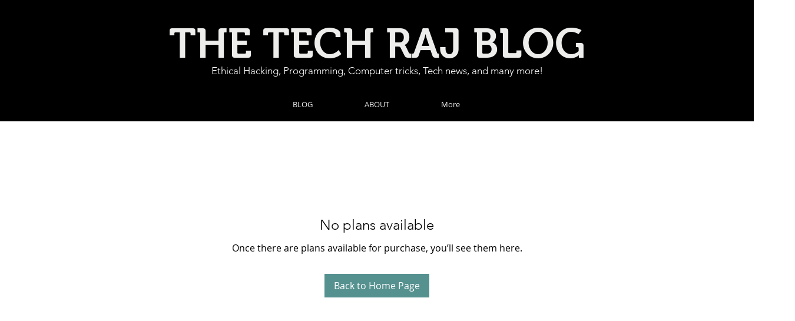

--- FILE ---
content_type: text/html; charset=utf-8
request_url: https://www.google.com/recaptcha/api2/aframe
body_size: 248
content:
<!DOCTYPE HTML><html><head><meta http-equiv="content-type" content="text/html; charset=UTF-8"></head><body><script nonce="NL1LePSGajkoUWNEzQywkA">/** Anti-fraud and anti-abuse applications only. See google.com/recaptcha */ try{var clients={'sodar':'https://pagead2.googlesyndication.com/pagead/sodar?'};window.addEventListener("message",function(a){try{if(a.source===window.parent){var b=JSON.parse(a.data);var c=clients[b['id']];if(c){var d=document.createElement('img');d.src=c+b['params']+'&rc='+(localStorage.getItem("rc::a")?sessionStorage.getItem("rc::b"):"");window.document.body.appendChild(d);sessionStorage.setItem("rc::e",parseInt(sessionStorage.getItem("rc::e")||0)+1);localStorage.setItem("rc::h",'1769532888886');}}}catch(b){}});window.parent.postMessage("_grecaptcha_ready", "*");}catch(b){}</script></body></html>